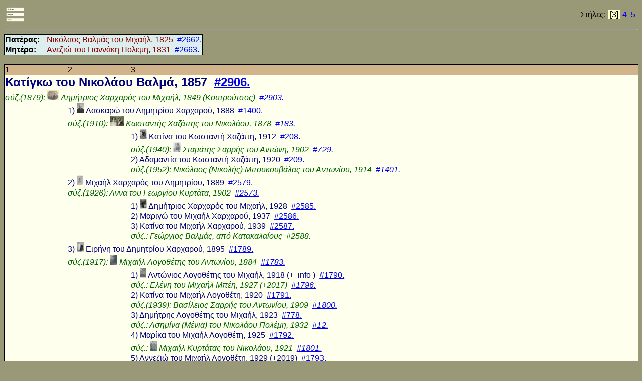

--- FILE ---
content_type: text/html
request_url: http://steniotes.gr/Plegma/3/A/2906.html
body_size: 3321
content:
<html><head>
<meta http-equiv="Content-Type" content="text/html; charset=UTF-8">
<meta name="keywords" content="Stenies,Steniotes,Genealogical Tree,Plegma">
<meta name="author" content="Nikos Polemis">
<meta name="description" content="Genealogical Tree of Κατίγκω του Νικολάου Βαλμά, 1857 #2906.">
<title>Κατίγκω του Νικολάου Βαλμά, 1857 #2906.</title>
<meta property="og:type" content="website" />
<meta property="og:site_name" content="http://www.steniotes.gr/Plegma/3/A/2906.html" />
<meta property="og:url" content="http://www.steniotes.gr/Plegma/3/A/2906.html" />
<meta property="og:title" content="Κατίγκω του Νικολάου Βαλμά, 1857 #2906." />
<meta property="og:description" content="Genealogical Tree of Κατίγκω του Νικολάου Βαλμά, 1857 #2906." />
<meta property="og:image" content="http://www.steniotes.gr/plegma/img/00/PersonWithNoFoto.jpg" />
</head>
<link rel="stylesheet" type="text/css" href="../../css/plegma.css">
<body>
<table id="u_links"><tr>
<td align="left">
<table  id="ul_links"><tr><td><a href="../../oth/81/plegma_menu.html"><img class="logo" src="../../css/plegma.jpg"></a> 
</td></tr></table>
</td>
<td align="right">
Στήλες: <a href=../../3/A/2906.html><mark>&nbsp;[3]&nbsp;</mark></a><a href=../../4/A/2906.html>&nbsp;4&nbsp;</a><a href=../../5/A/2906.html>&nbsp;5&nbsp;</a>
</td>
</tr></table>
<hr>
<table id="parents">
<tr><td><b>Πατέρας: &nbsp;&nbsp;</b></td><td><div class="parent">Νικόλαος Βαλμάς του Μιχαήλ, 1825 &nbsp;<a href=../../3/2/2662.html >#2662.</a></td></tr>
<tr><td><b>Μητέρα: &nbsp;&nbsp;</b></td><td><div class="parent">Ανεζιώ του Γιαννάκη Πολεμη, 1831 &nbsp;<a href=../../3/3/2663.html >#2663.</a></td></tr>
</table><br>
<table id="tree">
<tr bgcolor="tan"><td width="10%">1</td><td width="10%">2</td><td>3</td></tr>
<tr><td colspan="100%"><div class="self">Κατίγκω του Νικολάου Βαλμά, 1857 &nbsp;<a href=../../3/A/2906.html >#2906.</a></td></tr>
<tr><td colspan="100%"><p class="spouse">σύζ.(1879): <div class="smallimage"><img class="smallicon" src="http://steniotes.gr/Photos/H/HI-132.files/image294.jpg"><span class="smallimage-content"><img class="popupicon" src="http://steniotes.gr/Photos/H/HI-132.files/image294.jpg" ></span></div>&nbsp;<p class="spouse">Δημήτριος Χαρχαρός του Μιχαήλ, 1849 (Κουτρούτσος) &nbsp;<a href=../../3/4/2903.html >#2903.</a></td></tr>
<tr><td width="10%"></td><td colspan="100%"><div class="child">1)&nbsp;<div class="smallimage"><img class="smallicon" src="http://steniotes.gr/Photos/H/HI-1321.files/image2971.jpg"><span class="smallimage-content"><img class="popupicon" src="http://steniotes.gr/Photos/H/HI-1321.files/image2971.jpg" ></span></div>&nbsp;Λασκαρώ του Δημητρίου Χαρχαρού, 1888 </div>&nbsp;<a href=../../3/H/1400.html >#1400.</td></tr>
<tr><td width="10%"></td><td colspan="100%"><p class="spouse">σύζ.(1910): <div class="smallimage"><img class="smallicon" src="http://steniotes.gr/Photos/H/HI2-1224.files/image297.jpg"><span class="smallimage-content"><img class="popupicon" src="http://steniotes.gr/Photos/H/HI2-1224.files/image297.jpg" ></span></div>&nbsp;<p class="spouse">Κωσταντής Χαζάπης του Νικολάου, 1878 &nbsp;<a href=../../3/E/183.html >#183.</a></td></tr>
<tr><td width="10%"></td><td width="10%"></td><td colspan="100%"><div class="child">1)&nbsp;<div class="smallimage"><img class="smallicon" src="http://steniotes.gr/Photos/S/SG-13126.files/image3091.gif"><span class="smallimage-content"><img class="popupicon" src="http://steniotes.gr/Photos/S/SG-13126.files/image3091.gif" ></span></div>&nbsp;Κατίνα του Κωσταντή Χαζάπη, 1912 </div>&nbsp;<a href=../../3/A/208.html >#208.</td></tr>
<tr><td width="10%"></td><td width="10%"></td><td colspan="100%"><p class="spouse">σύζ.(1940): <div class="smallimage"><img class="smallicon" src="http://steniotes.gr/Photos/S/SG-13126.files/image311.gif"><span class="smallimage-content"><img class="popupicon" src="http://steniotes.gr/Photos/S/SG-13126.files/image311.gif" ></span></div>&nbsp;<p class="spouse">Σταμάτης Σαρρής του Αντώνη, 1902 &nbsp;<a href=../../3/7/729.html >#729.</a></td></tr>
<tr><td width="10%"></td><td width="10%"></td><td colspan="100%"><div class="child">2)&nbsp;Αδαμαντία του Κωσταντή Χαζάπη, 1920 </div>&nbsp;<a href=../../3/C/209.html >#209.</td></tr>
<tr><td width="10%"></td><td width="10%"></td><td colspan="100%"><p class="spouse">σύζ.(1952): Νικόλαος (Νικολής) Μπουκουβάλας του Αντωνίου, 1914 &nbsp;<a href=../../3/2/1401.html >#1401.</a></td></tr>
<tr><td width="10%"></td><td colspan="100%"><div class="child">2)&nbsp;<div class="smallimage"><img class="smallicon" src="http://steniotes.gr/Photos/H/HI-1322.files/image297.gif"><span class="smallimage-content"><img class="popupicon" src="http://steniotes.gr/Photos/H/HI-1322.files/image297.gif" ></span></div>&nbsp;Μιχαήλ Χαρχαρός του Δημητρίου, 1889 </div>&nbsp;<a href=../../3/2/2579.html >#2579.</td></tr>
<tr><td width="10%"></td><td colspan="100%"><p class="spouse">σύζ.(1926): Αννα του Γεωργίου Κυρτάτα, 1902 &nbsp;<a href=../../3/F/2573.html >#2573.</a></td></tr>
<tr><td width="10%"></td><td width="10%"></td><td colspan="100%"><div class="child">1)&nbsp;<div class="smallimage"><img class="smallicon" src="http://steniotes.gr/Photos/H/HI-1322.files/image3131.gif"><span class="smallimage-content"><img class="popupicon" src="http://steniotes.gr/Photos/H/HI-1322.files/image3131.gif" ></span></div>&nbsp;Δημήτριος Χαρχαρός του Μιχαήλ, 1928 </div>&nbsp;<a href=../../3/1/2585.html >#2585.</td></tr>
<tr><td width="10%"></td><td width="10%"></td><td colspan="100%"><div class="child">2)&nbsp;Μαριγώ του Μιχαήλ Χαρχαρού, 1937 </div>&nbsp;<a href=../../3/2/2586.html >#2586.</td></tr>
<tr><td width="10%"></td><td width="10%"></td><td colspan="100%"><div class="child">3)&nbsp;Κατίνα του Μιχαήλ Χαρχαρού, 1939 </div>&nbsp;<a href=../../3/3/2587.html >#2587.</td></tr>
<tr><td width="10%"></td><td width="10%"></td><td colspan="100%"><p class="spouse">σύζ.: Γεώργιος Βαλμάς, από Κατακαλαίους &nbsp;#2588.</td></tr>
<tr><td width="10%"></td><td colspan="100%"><div class="child">3)&nbsp;<div class="smallimage"><img class="smallicon" src="http://steniotes.gr/Photos/H/HI-1323.files/image3071.jpg"><span class="smallimage-content"><img class="popupicon" src="http://steniotes.gr/Photos/H/HI-1323.files/image3071.jpg" ></span></div>&nbsp;Ειρήνη του Δημητρίου Χαρχαρού, 1895 </div>&nbsp;<a href=../../3/3/1789.html >#1789.</td></tr>
<tr><td width="10%"></td><td colspan="100%"><p class="spouse">σύζ.(1917): <div class="smallimage"><img class="smallicon" src="http://steniotes.gr/Photos/L/LA-1224.files/image2941.jpg"><span class="smallimage-content"><img class="popupicon" src="http://steniotes.gr/Photos/L/LA-1224.files/image2941.jpg" ></span></div>&nbsp;<p class="spouse">Μιχαήλ Λογοθέτης του Αντωνίου, 1884 &nbsp;<a href=../../3/6/1783.html >#1783.</a></td></tr>
<tr><td width="10%"></td><td width="10%"></td><td colspan="100%"><div class="child">1)&nbsp;<div class="smallimage"><img class="smallicon" src="http://steniotes.gr/Photos/L/LA-12241.files/image302.gif"><span class="smallimage-content"><img class="popupicon" src="http://steniotes.gr/Photos/L/LA-12241.files/image302.gif" ></span></div>&nbsp;Αντώνιος Λογοθέτης του Μιχαήλ, 1918 (+ <div class="dropdown">&nbsp;info <span class="dropdown-content">ναυάγιο</span></div>) </div>&nbsp;<a href=../../3/4/1790.html >#1790.</td></tr>
<tr><td width="10%"></td><td width="10%"></td><td colspan="100%"><p class="spouse">σύζ.: Ελένη του Μιχαήλ Μπέη, 1927 (+2017) &nbsp;<a href=../../3/B/1796.html >#1796.</a></td></tr>
<tr><td width="10%"></td><td width="10%"></td><td colspan="100%"><div class="child">2)&nbsp;Κατίνα του Μιχαήλ Λογοθέτη, 1920 </div>&nbsp;<a href=../../3/5/1791.html >#1791.</td></tr>
<tr><td width="10%"></td><td width="10%"></td><td colspan="100%"><p class="spouse">σύζ.(1939): Βασίλειος Σαρρής του Αντωνίου, 1909 &nbsp;<a href=../../3/1/1800.html >#1800.</a></td></tr>
<tr><td width="10%"></td><td width="10%"></td><td colspan="100%"><div class="child">3)&nbsp;Δημήτρης Λογοθέτης του Μιχαήλ, 1923 </div>&nbsp;<a href=../../3/A/778.html >#778.</td></tr>
<tr><td width="10%"></td><td width="10%"></td><td colspan="100%"><p class="spouse">σύζ.: Ασημίνα (Μένια) του Νικολάου Πολέμη, 1932 &nbsp;<a href=../../3/F/12.html >#12.</a></td></tr>
<tr><td width="10%"></td><td width="10%"></td><td colspan="100%"><div class="child">4)&nbsp;Μαρίκα του Μιχαήλ Λογοθέτη, 1925 </div>&nbsp;<a href=../../3/6/1792.html >#1792.</td></tr>
<tr><td width="10%"></td><td width="10%"></td><td colspan="100%"><p class="spouse">σύζ.: <div class="smallimage"><img class="smallicon" src="http://steniotes.gr/Photos/K/KGD-11221433.files/image2951.jpg"><span class="smallimage-content"><img class="popupicon" src="http://steniotes.gr/Photos/K/KGD-11221433.files/image2951.jpg" ></span></div>&nbsp;<p class="spouse">Μιχαήλ Κυρτάτας του Νικολάου, 1921 &nbsp;<a href=../../3/4/1801.html >#1801.</a></td></tr>
<tr><td width="10%"></td><td width="10%"></td><td colspan="100%"><div class="child">5)&nbsp;Αννεζιώ του Μιχαήλ Λογοθέτη, 1929 (+2019) </div>&nbsp;<a href=../../3/7/1793.html >#1793.</td></tr>
<tr><td width="10%"></td><td width="10%"></td><td colspan="100%"><p class="spouse">σύζ.: Νικόλαος Πέτσας του Δημοσθένη, 1921 &nbsp;<a href=../../3/5/1802.html >#1802.</a></td></tr>
<tr><td width="10%"></td><td width="10%"></td><td colspan="100%"><div class="child">6)&nbsp;Σωτηρία του Μιχαήλ Λογοθέτη, 1930 </div>&nbsp;<a href=../../3/8/1794.html >#1794.</td></tr>
<tr><td width="10%"></td><td width="10%"></td><td colspan="100%"><p class="spouse">σύζ.: Φραντζέσκος Λέκκας του Ζαννή, 1924 &nbsp;<a href=../../3/8/1803.html >#1803.</a></td></tr>
<tr><td width="10%"></td><td width="10%"></td><td colspan="100%"><div class="child">7)&nbsp;Ευάγγελος Λογοθέτης του Μιχαήλ, 1933 </div>&nbsp;<a href=../../3/9/1795.html >#1795.</td></tr>
<tr><td width="10%"></td><td width="10%"></td><td colspan="100%"><p class="spouse">σύζ.: Σοφία του Σωτήρη Πολυχρονίου Μαστροδήμα, 1939 από Κομήτου Καρυστίας &nbsp;#1804.</td></tr>
<tr><td width="10%"></td><td colspan="100%"><div class="child">4)&nbsp;<div class="smallimage"><img class="smallicon" src="http://steniotes.gr/Photos/H/HI-1324.files/image3001.gif"><span class="smallimage-content"><img class="popupicon" src="http://steniotes.gr/Photos/H/HI-1324.files/image3001.gif" ></span></div>&nbsp;Νικόλαος Χαρχαρός του Δημητρίου, 1898 Cardiff, Μεγάλη Βρετανία </div>&nbsp;<a href=../../3/G/2909.html >#2909.</td></tr>
<tr><td width="10%"></td><td colspan="100%"><p class="spouse">σύζ.: <div class="smallimage"><img class="smallicon" src="http://steniotes.gr/Photos/H/HI-1324.files/image304.png"><span class="smallimage-content"><img class="popupicon" src="http://steniotes.gr/Photos/H/HI-1324.files/image304.png" ></span></div>&nbsp;<p class="spouse">Ανδριάνα Μποζόκου, Cardiff, Μεγάλη Βρετανία &nbsp;<a href=../../3/E/2908.html >#2908.</a></td></tr>
<tr><td width="10%"></td><td width="10%"></td><td colspan="100%"><div class="child">1)&nbsp;<div class="smallimage"><img class="smallicon" src="http://steniotes.gr/Photos/H/HI-1324.files/image316.gif"><span class="smallimage-content"><img class="popupicon" src="http://steniotes.gr/Photos/H/HI-1324.files/image316.gif" ></span></div>&nbsp;Μίμης (Δημήτριος) Χαρχαρός του Νικολάου, 1926 Αγγλία </div>&nbsp;<a href=../../3/0/2911.html >#2911.</td></tr>
<tr><td width="10%"></td><td width="10%"></td><td colspan="100%"><div class="child">2)&nbsp;Ανδρέας Χαρχαρός του Νικολάου, Αγγλία </div>&nbsp;<a href=../../3/9/2912.html >#2912.</td></tr>
<tr><td width="10%"></td><td width="10%"></td><td colspan="100%"><div class="child">3)&nbsp;<div class="smallimage"><img class="smallicon" src="http://steniotes.gr/Photos/H/HI-1324.files/image308.gif"><span class="smallimage-content"><img class="popupicon" src="http://steniotes.gr/Photos/H/HI-1324.files/image308.gif" ></span></div>&nbsp;Αλέξανδρος Χαρχαρός του Νικολάου, 1931 Αγγλία </div>&nbsp;<a href=../../3/B/2913.html >#2913.</td></tr>
<tr><td width="10%"></td><td colspan="100%"><div class="child">5)&nbsp;<div class="smallimage"><img class="smallicon" src="http://steniotes.gr/Photos/H/HI-1325.files/image307.jpg"><span class="smallimage-content"><img class="popupicon" src="http://steniotes.gr/Photos/H/HI-1325.files/image307.jpg" ></span></div>&nbsp;Αννεζιώ του Δημητρίου Χαρχαρού, Πόλη </div>&nbsp;<a href=../../3/I/2910.html >#2910.</td></tr>
<tr><td width="10%"></td><td colspan="100%"><p class="spouse">σύζ.: Γεώργιος Λαγόπουλος, &nbsp;#2907.</td></tr>
<tr><td width="10%"></td><td width="10%"></td><td colspan="100%"><div class="child">1)&nbsp;Δημήτρης Λαγόπουλος του Γεωργίου, </div>&nbsp;#2915.</td></tr>
<tr><td width="10%"></td><td width="10%"></td><td colspan="100%"><div class="child">2)&nbsp;Θανάσης Λαγόπουλος του Γεωργίου, </div>&nbsp;<a href=../../3/G/2916.html >#2916.</td></tr>
<tr><td width="10%"></td><td width="10%"></td><td colspan="100%"><div class="child">3)&nbsp;Ιωάννα του Γεωργίου Λαγοπούλου, </div>&nbsp;#6518.</td></tr>
<tr><td width="10%"></td><td width="10%"></td><td colspan="100%"><div class="child">4)&nbsp;Καίτη του Γεωργίου Λαγοπούλου, </div>&nbsp;#6519.</td></tr>
<tr><td width="10%"></td><td width="10%"></td><td colspan="100%"><div class="child">5)&nbsp;Εφη του Γεωργίου Λαγοπούλου, </div>&nbsp;#6520.</td></tr>
<tr><td width="10%"></td><td width="10%"></td><td colspan="100%"><div class="child">6)&nbsp;<div class="smallimage"><img class="smallicon" src="http://steniotes.gr/Photos/H/HI-13256.files/image313.gif"><span class="smallimage-content"><img class="popupicon" src="http://steniotes.gr/Photos/H/HI-13256.files/image313.gif" ></span></div>&nbsp;Λυκούργος Λαγόπουλος του Γεωργίου, 1926 </div>&nbsp;<a href=../../3/D/2914.html >#2914.</td></tr>
</table><br>
<!–– Fotos2  ––>

<br><br>
<table id="ancestors">
<tr>
<td><b>Καταγεγραμμένοι πρόγονοι,<br>μέχρι παππούδες</b></td>
<td align="center"><b>Παππούδες</b></td>
<td align="center"><b>Γονείς</b></td>
</tr>
<tr>
<td><p class="ancestor">Μιχαήλ Βαλμάς του Φιλιππή (Φιλίππου), 1796 (+1861) </p></td>
<td align="center" ><a href=../../3/0/2660.html target="_blank" >2660</a></td>
<td></td>
</tr>
<tr>
<td><p class="ancestor">Ειρήνη του Νικολάου Μπέη, 1803 </p></td>
<td align="center" ><a href=../../3/1/2661.html target="_blank" >2661</a></td>
<td></td>
</tr>
<tr>
<td><p class="ancestor">Νικόλαος Βαλμάς του Μιχαήλ, 1825 </p></td>
<td></td>
<td align="center" ><a href=../../3/2/2662.html target="_blank" >2662</a></td>
</tr>
<tr>
<td><p class="ancestor">Ιωάννης Πολέμης του Λεονάρδου, </p></td>
<td align="center" ><a href=../../3/I/630.html target="_blank" >630</a></td>
<td></td>
</tr>
<tr>
<td><p class="ancestor">Κατερίνα του Αντ. Παλαιοκρασσά, </p></td>
<td align="center" >982</td>
<td></td>
</tr>
<tr>
<td><p class="ancestor">Ανεζιώ του Γιαννάκη Πολεμη, 1831 </p></td>
<td></td>
<td align="center" ><a href=../../3/3/2663.html target="_blank" >2663</a></td>
</tr>
</table>
<br><br><br><br><br><br><br><br><br><br><br><br><br><br><br><br><br><br><br><br><br>
</body></html>
